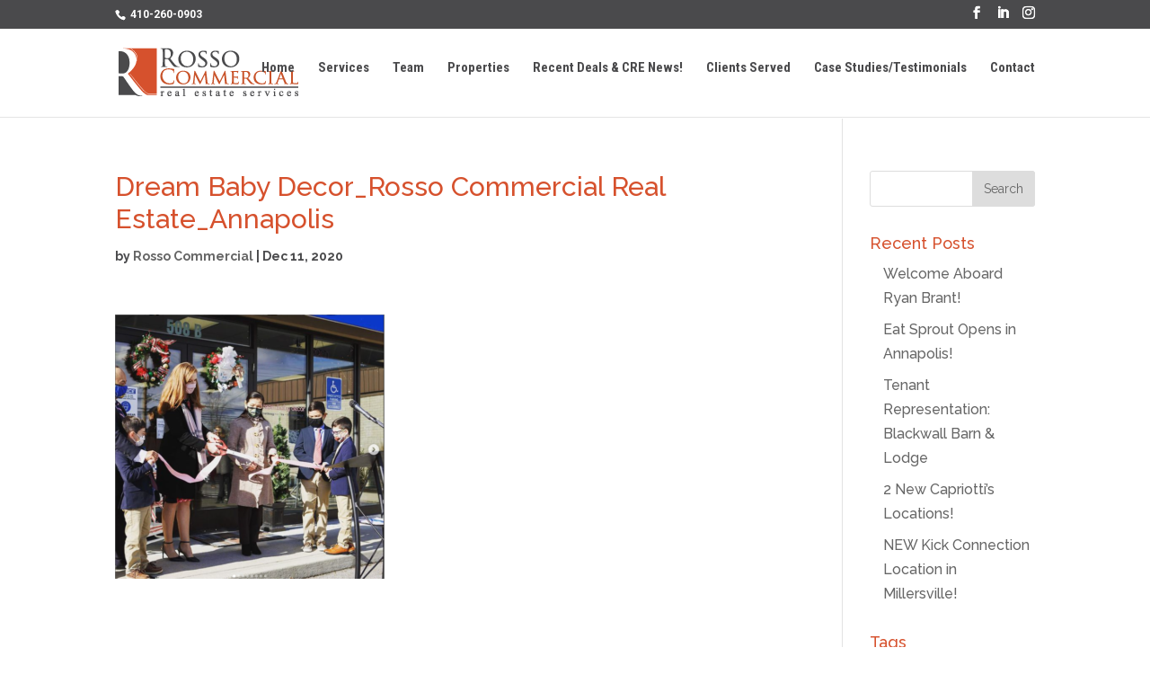

--- FILE ---
content_type: text/html; charset=UTF-8
request_url: https://www.rossocre.com/2514-2/dream-baby-decor_rosso-commercial-real-estate_annapolis/
body_size: 9706
content:
<!DOCTYPE html>
<html lang="en-US">
<head>
	<meta charset="UTF-8" />
<meta http-equiv="X-UA-Compatible" content="IE=edge">
	<link rel="pingback" href="https://www.rossocre.com/xmlrpc.php" />

	<script type="text/javascript">
		document.documentElement.className = 'js';
	</script>

	<script>var et_site_url='https://www.rossocre.com';var et_post_id='2515';function et_core_page_resource_fallback(a,b){"undefined"===typeof b&&(b=a.sheet.cssRules&&0===a.sheet.cssRules.length);b&&(a.onerror=null,a.onload=null,a.href?a.href=et_site_url+"/?et_core_page_resource="+a.id+et_post_id:a.src&&(a.src=et_site_url+"/?et_core_page_resource="+a.id+et_post_id))}
</script><meta name='robots' content='index, follow, max-image-preview:large, max-snippet:-1, max-video-preview:-1' />

	<!-- This site is optimized with the Yoast SEO plugin v26.5 - https://yoast.com/wordpress/plugins/seo/ -->
	<title>Dream Baby Decor_Rosso Commercial Real Estate_Annapolis - Rosso Commercial</title>
	<link rel="canonical" href="https://www.rossocre.com/2514-2/dream-baby-decor_rosso-commercial-real-estate_annapolis/" />
	<meta property="og:locale" content="en_US" />
	<meta property="og:type" content="article" />
	<meta property="og:title" content="Dream Baby Decor_Rosso Commercial Real Estate_Annapolis - Rosso Commercial" />
	<meta property="og:url" content="https://www.rossocre.com/2514-2/dream-baby-decor_rosso-commercial-real-estate_annapolis/" />
	<meta property="og:site_name" content="Rosso Commercial" />
	<meta property="article:publisher" content="https://www.facebook.com/RossoCommercial/" />
	<meta property="og:image" content="https://www.rossocre.com/2514-2/dream-baby-decor_rosso-commercial-real-estate_annapolis" />
	<meta property="og:image:width" content="602" />
	<meta property="og:image:height" content="589" />
	<meta property="og:image:type" content="image/png" />
	<meta name="twitter:card" content="summary_large_image" />
	<script type="application/ld+json" class="yoast-schema-graph">{"@context":"https://schema.org","@graph":[{"@type":"WebPage","@id":"https://www.rossocre.com/2514-2/dream-baby-decor_rosso-commercial-real-estate_annapolis/","url":"https://www.rossocre.com/2514-2/dream-baby-decor_rosso-commercial-real-estate_annapolis/","name":"Dream Baby Decor_Rosso Commercial Real Estate_Annapolis - Rosso Commercial","isPartOf":{"@id":"https://www.rossocre.com/#website"},"primaryImageOfPage":{"@id":"https://www.rossocre.com/2514-2/dream-baby-decor_rosso-commercial-real-estate_annapolis/#primaryimage"},"image":{"@id":"https://www.rossocre.com/2514-2/dream-baby-decor_rosso-commercial-real-estate_annapolis/#primaryimage"},"thumbnailUrl":"https://www.rossocre.com/wp-content/uploads/2020/12/Dream-Baby-Decor_Rosso-Commercial-Real-Estate_Annapolis.png","datePublished":"2020-12-11T18:56:28+00:00","breadcrumb":{"@id":"https://www.rossocre.com/2514-2/dream-baby-decor_rosso-commercial-real-estate_annapolis/#breadcrumb"},"inLanguage":"en-US","potentialAction":[{"@type":"ReadAction","target":["https://www.rossocre.com/2514-2/dream-baby-decor_rosso-commercial-real-estate_annapolis/"]}]},{"@type":"ImageObject","inLanguage":"en-US","@id":"https://www.rossocre.com/2514-2/dream-baby-decor_rosso-commercial-real-estate_annapolis/#primaryimage","url":"https://www.rossocre.com/wp-content/uploads/2020/12/Dream-Baby-Decor_Rosso-Commercial-Real-Estate_Annapolis.png","contentUrl":"https://www.rossocre.com/wp-content/uploads/2020/12/Dream-Baby-Decor_Rosso-Commercial-Real-Estate_Annapolis.png","width":602,"height":589},{"@type":"BreadcrumbList","@id":"https://www.rossocre.com/2514-2/dream-baby-decor_rosso-commercial-real-estate_annapolis/#breadcrumb","itemListElement":[{"@type":"ListItem","position":1,"name":"Home","item":"https://www.rossocre.com/"},{"@type":"ListItem","position":2,"name":"Dream Baby Decor welcomed to Annapolis Business Community by Maryland&#8217;s First Lady, Yumi Hogan","item":"https://www.rossocre.com/2514-2/"},{"@type":"ListItem","position":3,"name":"Dream Baby Decor_Rosso Commercial Real Estate_Annapolis"}]},{"@type":"WebSite","@id":"https://www.rossocre.com/#website","url":"https://www.rossocre.com/","name":"Rosso Commercial","description":"Real Estate Services","potentialAction":[{"@type":"SearchAction","target":{"@type":"EntryPoint","urlTemplate":"https://www.rossocre.com/?s={search_term_string}"},"query-input":{"@type":"PropertyValueSpecification","valueRequired":true,"valueName":"search_term_string"}}],"inLanguage":"en-US"}]}</script>
	<!-- / Yoast SEO plugin. -->


<link rel='dns-prefetch' href='//www.rossocre.com' />
<link rel='dns-prefetch' href='//fonts.googleapis.com' />
<link rel="alternate" type="application/rss+xml" title="Rosso Commercial &raquo; Feed" href="https://www.rossocre.com/feed/" />
<link rel="alternate" type="application/rss+xml" title="Rosso Commercial &raquo; Comments Feed" href="https://www.rossocre.com/comments/feed/" />
<link rel="alternate" title="oEmbed (JSON)" type="application/json+oembed" href="https://www.rossocre.com/wp-json/oembed/1.0/embed?url=https%3A%2F%2Fwww.rossocre.com%2F2514-2%2Fdream-baby-decor_rosso-commercial-real-estate_annapolis%2F" />
<link rel="alternate" title="oEmbed (XML)" type="text/xml+oembed" href="https://www.rossocre.com/wp-json/oembed/1.0/embed?url=https%3A%2F%2Fwww.rossocre.com%2F2514-2%2Fdream-baby-decor_rosso-commercial-real-estate_annapolis%2F&#038;format=xml" />
		<!-- This site uses the Google Analytics by ExactMetrics plugin v8.10.2 - Using Analytics tracking - https://www.exactmetrics.com/ -->
		<!-- Note: ExactMetrics is not currently configured on this site. The site owner needs to authenticate with Google Analytics in the ExactMetrics settings panel. -->
					<!-- No tracking code set -->
				<!-- / Google Analytics by ExactMetrics -->
		<meta content="Rosso Commercial v.1.0.0" name="generator"/><style id='wp-img-auto-sizes-contain-inline-css' type='text/css'>
img:is([sizes=auto i],[sizes^="auto," i]){contain-intrinsic-size:3000px 1500px}
/*# sourceURL=wp-img-auto-sizes-contain-inline-css */
</style>
<style id='wp-emoji-styles-inline-css' type='text/css'>

	img.wp-smiley, img.emoji {
		display: inline !important;
		border: none !important;
		box-shadow: none !important;
		height: 1em !important;
		width: 1em !important;
		margin: 0 0.07em !important;
		vertical-align: -0.1em !important;
		background: none !important;
		padding: 0 !important;
	}
/*# sourceURL=wp-emoji-styles-inline-css */
</style>
<style id='wp-block-library-inline-css' type='text/css'>
:root{--wp-block-synced-color:#7a00df;--wp-block-synced-color--rgb:122,0,223;--wp-bound-block-color:var(--wp-block-synced-color);--wp-editor-canvas-background:#ddd;--wp-admin-theme-color:#007cba;--wp-admin-theme-color--rgb:0,124,186;--wp-admin-theme-color-darker-10:#006ba1;--wp-admin-theme-color-darker-10--rgb:0,107,160.5;--wp-admin-theme-color-darker-20:#005a87;--wp-admin-theme-color-darker-20--rgb:0,90,135;--wp-admin-border-width-focus:2px}@media (min-resolution:192dpi){:root{--wp-admin-border-width-focus:1.5px}}.wp-element-button{cursor:pointer}:root .has-very-light-gray-background-color{background-color:#eee}:root .has-very-dark-gray-background-color{background-color:#313131}:root .has-very-light-gray-color{color:#eee}:root .has-very-dark-gray-color{color:#313131}:root .has-vivid-green-cyan-to-vivid-cyan-blue-gradient-background{background:linear-gradient(135deg,#00d084,#0693e3)}:root .has-purple-crush-gradient-background{background:linear-gradient(135deg,#34e2e4,#4721fb 50%,#ab1dfe)}:root .has-hazy-dawn-gradient-background{background:linear-gradient(135deg,#faaca8,#dad0ec)}:root .has-subdued-olive-gradient-background{background:linear-gradient(135deg,#fafae1,#67a671)}:root .has-atomic-cream-gradient-background{background:linear-gradient(135deg,#fdd79a,#004a59)}:root .has-nightshade-gradient-background{background:linear-gradient(135deg,#330968,#31cdcf)}:root .has-midnight-gradient-background{background:linear-gradient(135deg,#020381,#2874fc)}:root{--wp--preset--font-size--normal:16px;--wp--preset--font-size--huge:42px}.has-regular-font-size{font-size:1em}.has-larger-font-size{font-size:2.625em}.has-normal-font-size{font-size:var(--wp--preset--font-size--normal)}.has-huge-font-size{font-size:var(--wp--preset--font-size--huge)}.has-text-align-center{text-align:center}.has-text-align-left{text-align:left}.has-text-align-right{text-align:right}.has-fit-text{white-space:nowrap!important}#end-resizable-editor-section{display:none}.aligncenter{clear:both}.items-justified-left{justify-content:flex-start}.items-justified-center{justify-content:center}.items-justified-right{justify-content:flex-end}.items-justified-space-between{justify-content:space-between}.screen-reader-text{border:0;clip-path:inset(50%);height:1px;margin:-1px;overflow:hidden;padding:0;position:absolute;width:1px;word-wrap:normal!important}.screen-reader-text:focus{background-color:#ddd;clip-path:none;color:#444;display:block;font-size:1em;height:auto;left:5px;line-height:normal;padding:15px 23px 14px;text-decoration:none;top:5px;width:auto;z-index:100000}html :where(.has-border-color){border-style:solid}html :where([style*=border-top-color]){border-top-style:solid}html :where([style*=border-right-color]){border-right-style:solid}html :where([style*=border-bottom-color]){border-bottom-style:solid}html :where([style*=border-left-color]){border-left-style:solid}html :where([style*=border-width]){border-style:solid}html :where([style*=border-top-width]){border-top-style:solid}html :where([style*=border-right-width]){border-right-style:solid}html :where([style*=border-bottom-width]){border-bottom-style:solid}html :where([style*=border-left-width]){border-left-style:solid}html :where(img[class*=wp-image-]){height:auto;max-width:100%}:where(figure){margin:0 0 1em}html :where(.is-position-sticky){--wp-admin--admin-bar--position-offset:var(--wp-admin--admin-bar--height,0px)}@media screen and (max-width:600px){html :where(.is-position-sticky){--wp-admin--admin-bar--position-offset:0px}}

/*# sourceURL=wp-block-library-inline-css */
</style><style id='global-styles-inline-css' type='text/css'>
:root{--wp--preset--aspect-ratio--square: 1;--wp--preset--aspect-ratio--4-3: 4/3;--wp--preset--aspect-ratio--3-4: 3/4;--wp--preset--aspect-ratio--3-2: 3/2;--wp--preset--aspect-ratio--2-3: 2/3;--wp--preset--aspect-ratio--16-9: 16/9;--wp--preset--aspect-ratio--9-16: 9/16;--wp--preset--color--black: #000000;--wp--preset--color--cyan-bluish-gray: #abb8c3;--wp--preset--color--white: #ffffff;--wp--preset--color--pale-pink: #f78da7;--wp--preset--color--vivid-red: #cf2e2e;--wp--preset--color--luminous-vivid-orange: #ff6900;--wp--preset--color--luminous-vivid-amber: #fcb900;--wp--preset--color--light-green-cyan: #7bdcb5;--wp--preset--color--vivid-green-cyan: #00d084;--wp--preset--color--pale-cyan-blue: #8ed1fc;--wp--preset--color--vivid-cyan-blue: #0693e3;--wp--preset--color--vivid-purple: #9b51e0;--wp--preset--gradient--vivid-cyan-blue-to-vivid-purple: linear-gradient(135deg,rgb(6,147,227) 0%,rgb(155,81,224) 100%);--wp--preset--gradient--light-green-cyan-to-vivid-green-cyan: linear-gradient(135deg,rgb(122,220,180) 0%,rgb(0,208,130) 100%);--wp--preset--gradient--luminous-vivid-amber-to-luminous-vivid-orange: linear-gradient(135deg,rgb(252,185,0) 0%,rgb(255,105,0) 100%);--wp--preset--gradient--luminous-vivid-orange-to-vivid-red: linear-gradient(135deg,rgb(255,105,0) 0%,rgb(207,46,46) 100%);--wp--preset--gradient--very-light-gray-to-cyan-bluish-gray: linear-gradient(135deg,rgb(238,238,238) 0%,rgb(169,184,195) 100%);--wp--preset--gradient--cool-to-warm-spectrum: linear-gradient(135deg,rgb(74,234,220) 0%,rgb(151,120,209) 20%,rgb(207,42,186) 40%,rgb(238,44,130) 60%,rgb(251,105,98) 80%,rgb(254,248,76) 100%);--wp--preset--gradient--blush-light-purple: linear-gradient(135deg,rgb(255,206,236) 0%,rgb(152,150,240) 100%);--wp--preset--gradient--blush-bordeaux: linear-gradient(135deg,rgb(254,205,165) 0%,rgb(254,45,45) 50%,rgb(107,0,62) 100%);--wp--preset--gradient--luminous-dusk: linear-gradient(135deg,rgb(255,203,112) 0%,rgb(199,81,192) 50%,rgb(65,88,208) 100%);--wp--preset--gradient--pale-ocean: linear-gradient(135deg,rgb(255,245,203) 0%,rgb(182,227,212) 50%,rgb(51,167,181) 100%);--wp--preset--gradient--electric-grass: linear-gradient(135deg,rgb(202,248,128) 0%,rgb(113,206,126) 100%);--wp--preset--gradient--midnight: linear-gradient(135deg,rgb(2,3,129) 0%,rgb(40,116,252) 100%);--wp--preset--font-size--small: 13px;--wp--preset--font-size--medium: 20px;--wp--preset--font-size--large: 36px;--wp--preset--font-size--x-large: 42px;--wp--preset--spacing--20: 0.44rem;--wp--preset--spacing--30: 0.67rem;--wp--preset--spacing--40: 1rem;--wp--preset--spacing--50: 1.5rem;--wp--preset--spacing--60: 2.25rem;--wp--preset--spacing--70: 3.38rem;--wp--preset--spacing--80: 5.06rem;--wp--preset--shadow--natural: 6px 6px 9px rgba(0, 0, 0, 0.2);--wp--preset--shadow--deep: 12px 12px 50px rgba(0, 0, 0, 0.4);--wp--preset--shadow--sharp: 6px 6px 0px rgba(0, 0, 0, 0.2);--wp--preset--shadow--outlined: 6px 6px 0px -3px rgb(255, 255, 255), 6px 6px rgb(0, 0, 0);--wp--preset--shadow--crisp: 6px 6px 0px rgb(0, 0, 0);}:where(.is-layout-flex){gap: 0.5em;}:where(.is-layout-grid){gap: 0.5em;}body .is-layout-flex{display: flex;}.is-layout-flex{flex-wrap: wrap;align-items: center;}.is-layout-flex > :is(*, div){margin: 0;}body .is-layout-grid{display: grid;}.is-layout-grid > :is(*, div){margin: 0;}:where(.wp-block-columns.is-layout-flex){gap: 2em;}:where(.wp-block-columns.is-layout-grid){gap: 2em;}:where(.wp-block-post-template.is-layout-flex){gap: 1.25em;}:where(.wp-block-post-template.is-layout-grid){gap: 1.25em;}.has-black-color{color: var(--wp--preset--color--black) !important;}.has-cyan-bluish-gray-color{color: var(--wp--preset--color--cyan-bluish-gray) !important;}.has-white-color{color: var(--wp--preset--color--white) !important;}.has-pale-pink-color{color: var(--wp--preset--color--pale-pink) !important;}.has-vivid-red-color{color: var(--wp--preset--color--vivid-red) !important;}.has-luminous-vivid-orange-color{color: var(--wp--preset--color--luminous-vivid-orange) !important;}.has-luminous-vivid-amber-color{color: var(--wp--preset--color--luminous-vivid-amber) !important;}.has-light-green-cyan-color{color: var(--wp--preset--color--light-green-cyan) !important;}.has-vivid-green-cyan-color{color: var(--wp--preset--color--vivid-green-cyan) !important;}.has-pale-cyan-blue-color{color: var(--wp--preset--color--pale-cyan-blue) !important;}.has-vivid-cyan-blue-color{color: var(--wp--preset--color--vivid-cyan-blue) !important;}.has-vivid-purple-color{color: var(--wp--preset--color--vivid-purple) !important;}.has-black-background-color{background-color: var(--wp--preset--color--black) !important;}.has-cyan-bluish-gray-background-color{background-color: var(--wp--preset--color--cyan-bluish-gray) !important;}.has-white-background-color{background-color: var(--wp--preset--color--white) !important;}.has-pale-pink-background-color{background-color: var(--wp--preset--color--pale-pink) !important;}.has-vivid-red-background-color{background-color: var(--wp--preset--color--vivid-red) !important;}.has-luminous-vivid-orange-background-color{background-color: var(--wp--preset--color--luminous-vivid-orange) !important;}.has-luminous-vivid-amber-background-color{background-color: var(--wp--preset--color--luminous-vivid-amber) !important;}.has-light-green-cyan-background-color{background-color: var(--wp--preset--color--light-green-cyan) !important;}.has-vivid-green-cyan-background-color{background-color: var(--wp--preset--color--vivid-green-cyan) !important;}.has-pale-cyan-blue-background-color{background-color: var(--wp--preset--color--pale-cyan-blue) !important;}.has-vivid-cyan-blue-background-color{background-color: var(--wp--preset--color--vivid-cyan-blue) !important;}.has-vivid-purple-background-color{background-color: var(--wp--preset--color--vivid-purple) !important;}.has-black-border-color{border-color: var(--wp--preset--color--black) !important;}.has-cyan-bluish-gray-border-color{border-color: var(--wp--preset--color--cyan-bluish-gray) !important;}.has-white-border-color{border-color: var(--wp--preset--color--white) !important;}.has-pale-pink-border-color{border-color: var(--wp--preset--color--pale-pink) !important;}.has-vivid-red-border-color{border-color: var(--wp--preset--color--vivid-red) !important;}.has-luminous-vivid-orange-border-color{border-color: var(--wp--preset--color--luminous-vivid-orange) !important;}.has-luminous-vivid-amber-border-color{border-color: var(--wp--preset--color--luminous-vivid-amber) !important;}.has-light-green-cyan-border-color{border-color: var(--wp--preset--color--light-green-cyan) !important;}.has-vivid-green-cyan-border-color{border-color: var(--wp--preset--color--vivid-green-cyan) !important;}.has-pale-cyan-blue-border-color{border-color: var(--wp--preset--color--pale-cyan-blue) !important;}.has-vivid-cyan-blue-border-color{border-color: var(--wp--preset--color--vivid-cyan-blue) !important;}.has-vivid-purple-border-color{border-color: var(--wp--preset--color--vivid-purple) !important;}.has-vivid-cyan-blue-to-vivid-purple-gradient-background{background: var(--wp--preset--gradient--vivid-cyan-blue-to-vivid-purple) !important;}.has-light-green-cyan-to-vivid-green-cyan-gradient-background{background: var(--wp--preset--gradient--light-green-cyan-to-vivid-green-cyan) !important;}.has-luminous-vivid-amber-to-luminous-vivid-orange-gradient-background{background: var(--wp--preset--gradient--luminous-vivid-amber-to-luminous-vivid-orange) !important;}.has-luminous-vivid-orange-to-vivid-red-gradient-background{background: var(--wp--preset--gradient--luminous-vivid-orange-to-vivid-red) !important;}.has-very-light-gray-to-cyan-bluish-gray-gradient-background{background: var(--wp--preset--gradient--very-light-gray-to-cyan-bluish-gray) !important;}.has-cool-to-warm-spectrum-gradient-background{background: var(--wp--preset--gradient--cool-to-warm-spectrum) !important;}.has-blush-light-purple-gradient-background{background: var(--wp--preset--gradient--blush-light-purple) !important;}.has-blush-bordeaux-gradient-background{background: var(--wp--preset--gradient--blush-bordeaux) !important;}.has-luminous-dusk-gradient-background{background: var(--wp--preset--gradient--luminous-dusk) !important;}.has-pale-ocean-gradient-background{background: var(--wp--preset--gradient--pale-ocean) !important;}.has-electric-grass-gradient-background{background: var(--wp--preset--gradient--electric-grass) !important;}.has-midnight-gradient-background{background: var(--wp--preset--gradient--midnight) !important;}.has-small-font-size{font-size: var(--wp--preset--font-size--small) !important;}.has-medium-font-size{font-size: var(--wp--preset--font-size--medium) !important;}.has-large-font-size{font-size: var(--wp--preset--font-size--large) !important;}.has-x-large-font-size{font-size: var(--wp--preset--font-size--x-large) !important;}
/*# sourceURL=global-styles-inline-css */
</style>

<style id='classic-theme-styles-inline-css' type='text/css'>
/*! This file is auto-generated */
.wp-block-button__link{color:#fff;background-color:#32373c;border-radius:9999px;box-shadow:none;text-decoration:none;padding:calc(.667em + 2px) calc(1.333em + 2px);font-size:1.125em}.wp-block-file__button{background:#32373c;color:#fff;text-decoration:none}
/*# sourceURL=/wp-includes/css/classic-themes.min.css */
</style>
<link rel='stylesheet' id='ctct_form_styles-css' href='https://www.rossocre.com/wp-content/plugins/constant-contact-forms/assets/css/style.css' type='text/css' media='all' />
<link rel='stylesheet' id='parent-style-css' href='https://www.rossocre.com/wp-content/themes/Divi/style.css' type='text/css' media='all' />
<link rel='stylesheet' id='divi-style-css' href='https://www.rossocre.com/wp-content/themes/rossocommercial/style.css' type='text/css' media='all' />
<link rel='stylesheet' id='et-builder-googlefonts-cached-css' href='https://fonts.googleapis.com/css?family=Raleway%3A100%2C100italic%2C200%2C200italic%2C300%2C300italic%2Cregular%2Citalic%2C500%2C500italic%2C600%2C600italic%2C700%2C700italic%2C800%2C800italic%2C900%2C900italic%7CRoboto%3A100%2C100italic%2C300%2C300italic%2Cregular%2Citalic%2C500%2C500italic%2C700%2C700italic%2C900%2C900italic%7CRoboto+Condensed%3A300%2C300italic%2Cregular%2Citalic%2C700%2C700italic&#038;ver=6.9#038;subset=latin,latin-ext,cyrillic,greek,vietnamese,greek-ext,cyrillic-ext' type='text/css' media='all' />
<link rel='stylesheet' id='dashicons-css' href='https://www.rossocre.com/wp-includes/css/dashicons.min.css' type='text/css' media='all' />
<script type="text/javascript" src="https://www.rossocre.com/wp-includes/js/jquery/jquery.min.js" id="jquery-core-js"></script>
<script type="text/javascript" src="https://www.rossocre.com/wp-includes/js/jquery/jquery-migrate.min.js" id="jquery-migrate-js"></script>
<link rel="https://api.w.org/" href="https://www.rossocre.com/wp-json/" /><link rel="alternate" title="JSON" type="application/json" href="https://www.rossocre.com/wp-json/wp/v2/media/2515" /><link rel="EditURI" type="application/rsd+xml" title="RSD" href="https://www.rossocre.com/xmlrpc.php?rsd" />
<meta name="generator" content="WordPress 6.9" />
<link rel='shortlink' href='https://www.rossocre.com/?p=2515' />
<meta name="viewport" content="width=device-width, initial-scale=1.0, maximum-scale=1.0, user-scalable=0" /><link rel="icon" href="https://www.rossocre.com/wp-content/uploads/2016/08/rosso-commercial-fav.png" sizes="32x32" />
<link rel="icon" href="https://www.rossocre.com/wp-content/uploads/2016/08/rosso-commercial-fav.png" sizes="192x192" />
<link rel="apple-touch-icon" href="https://www.rossocre.com/wp-content/uploads/2016/08/rosso-commercial-fav.png" />
<meta name="msapplication-TileImage" content="https://www.rossocre.com/wp-content/uploads/2016/08/rosso-commercial-fav.png" />
<link rel="stylesheet" id="et-divi-customizer-global-cached-inline-styles" href="https://www.rossocre.com/wp-content/cache/et/global/et-divi-customizer-global-1768419649609.min.css" onerror="et_core_page_resource_fallback(this, true)" onload="et_core_page_resource_fallback(this)" /></head>
<body class="attachment wp-singular attachment-template-default single single-attachment postid-2515 attachmentid-2515 attachment-png wp-theme-Divi wp-child-theme-rossocommercial ctct-Divi et_button_custom_icon et_pb_button_helper_class et_fixed_nav et_show_nav et_cover_background et_secondary_nav_enabled et_secondary_nav_two_panels et_pb_gutter osx et_pb_gutters3 et_primary_nav_dropdown_animation_slide et_secondary_nav_dropdown_animation_slide et_pb_footer_columns4 et_header_style_left et_smooth_scroll et_right_sidebar et_divi_theme et-db et_minified_js et_minified_css">
	<div id="page-container">

					<div id="top-header">
			<div class="container clearfix">

			
				<div id="et-info">
									<span id="et-info-phone"><a href="tel:410-260-0903">410-260-0903</a></span>
				
									<a href="mailto:"><span id="et-info-email"></span></a>
				
				<ul class="et-social-icons">

	<li class="et-social-icon et-social-facebook">
		<a href="https://www.facebook.com/RossoCommercial/" class="icon" target="_blank">
			<span>Facebook</span>
		</a>
	</li>
<li class="et-social-icon et-social-linkedin">
	<a href="https://www.linkedin.com/company/rosso-commercial-real-estate-services/" class="icon" target="_blank">
		<span>Linkedin</span>
	</a>
</li>
<li class="et-social-icon et-social-instagram">
	<a href="https://www.instagram.com/rosso_commercial/" class="icon" target="_blank">
		<span>Instagram</span>
	</a>
</li>

</ul>				</div> <!-- #et-info -->

			
				<div id="et-secondary-menu">
				<div class="et_duplicate_social_icons">
								<ul class="et-social-icons">

	<li class="et-social-icon et-social-facebook">
		<a href="https://www.facebook.com/RossoCommercial/" class="icon" target="_blank">
			<span>Facebook</span>
		</a>
	</li>
<li class="et-social-icon et-social-linkedin">
	<a href="https://www.linkedin.com/company/rosso-commercial-real-estate-services/" class="icon" target="_blank">
		<span>Linkedin</span>
	</a>
</li>
<li class="et-social-icon et-social-instagram">
	<a href="https://www.instagram.com/rosso_commercial/" class="icon" target="_blank">
		<span>Instagram</span>
	</a>
</li>

</ul>
							</div>				</div> <!-- #et-secondary-menu -->

			</div> <!-- .container -->
		</div> <!-- #top-header -->
		
	
			<header id="main-header" data-height-onload="75">
			<div class="container clearfix et_menu_container">
							<div class="logo_container">
					<span class="logo_helper"></span>
					<a href="https://www.rossocre.com/">
						<img src="https://www.rossocre.com/wp-content/uploads/2016/09/rosso-logo.png" alt="Rosso Commercial" id="logo" data-height-percentage="54" />
					</a>
					<!---------- 2nd Logo ------------>
					<a href="https://www.rossocre.com/">
						<img src="https://www.rossocre.com/wp-content/uploads/2016/09/rosso-commercial-white.png" width="150" height="40" alt="Rosso Commercial" id="logo2" />
					</a>
					<!---------- 2nd Logo ------------>
				</div>
							<div id="et-top-navigation" data-height="75" data-fixed-height="40">
											<nav id="top-menu-nav">
						<ul id="top-menu" class="nav"><li id="menu-item-72" class="menu-item menu-item-type-post_type menu-item-object-page menu-item-home menu-item-72"><a href="https://www.rossocre.com/">Home</a></li>
<li id="menu-item-63" class="menu-item menu-item-type-post_type menu-item-object-page menu-item-63"><a href="https://www.rossocre.com/services/">Services</a></li>
<li id="menu-item-71" class="menu-item menu-item-type-post_type menu-item-object-page menu-item-71"><a href="https://www.rossocre.com/team/">Team</a></li>
<li id="menu-item-64" class="menu-item menu-item-type-post_type menu-item-object-page menu-item-64"><a href="https://www.rossocre.com/properties/">Properties</a></li>
<li id="menu-item-65" class="menu-item menu-item-type-post_type menu-item-object-page menu-item-65"><a href="https://www.rossocre.com/news-deals/">Recent Deals &#038; CRE News!</a></li>
<li id="menu-item-67" class="menu-item menu-item-type-post_type menu-item-object-page menu-item-67"><a href="https://www.rossocre.com/clients/">Clients Served</a></li>
<li id="menu-item-68" class="menu-item menu-item-type-post_type menu-item-object-page menu-item-68"><a href="https://www.rossocre.com/case-studies/">Case Studies/Testimonials</a></li>
<li id="menu-item-66" class="menu-item menu-item-type-post_type menu-item-object-page menu-item-66"><a href="https://www.rossocre.com/contact/">Contact</a></li>
</ul>						</nav>
					
					
					
					
					<div id="et_mobile_nav_menu">
				<div class="mobile_nav closed">
					<span class="select_page">Select Page</span>
					<span class="mobile_menu_bar mobile_menu_bar_toggle"></span>
				</div>
			</div>				</div> <!-- #et-top-navigation -->
			</div> <!-- .container -->
			<div class="et_search_outer">
				<div class="container et_search_form_container">
					<form role="search" method="get" class="et-search-form" action="https://www.rossocre.com/">
					<input type="search" class="et-search-field" placeholder="Search &hellip;" value="" name="s" title="Search for:" />					</form>
					<span class="et_close_search_field"></span>
				</div>
			</div>
		</header> <!-- #main-header -->
			<div id="et-main-area">
	
<div id="main-content">
		<div class="container">
		<div id="content-area" class="clearfix">
			<div id="left-area">
											<article id="post-2515" class="et_pb_post post-2515 attachment type-attachment status-inherit hentry">
											<div class="et_post_meta_wrapper">
							<h1 class="entry-title">Dream Baby Decor_Rosso Commercial Real Estate_Annapolis</h1>

						<p class="post-meta"> by <span class="author vcard"><a href="https://www.rossocre.com/author/john-rosso/" title="Posts by Rosso Commercial" rel="author">Rosso Commercial</a></span> | <span class="published">Dec 11, 2020</span></p>
												</div> <!-- .et_post_meta_wrapper -->
				
					<div class="entry-content">
					<p class="attachment"><a href='https://www.rossocre.com/wp-content/uploads/2020/12/Dream-Baby-Decor_Rosso-Commercial-Real-Estate_Annapolis.png'><img fetchpriority="high" decoding="async" width="300" height="294" src="https://www.rossocre.com/wp-content/uploads/2020/12/Dream-Baby-Decor_Rosso-Commercial-Real-Estate_Annapolis-300x294.png" class="attachment-medium size-medium" alt="" srcset="https://www.rossocre.com/wp-content/uploads/2020/12/Dream-Baby-Decor_Rosso-Commercial-Real-Estate_Annapolis-300x294.png 300w, https://www.rossocre.com/wp-content/uploads/2020/12/Dream-Baby-Decor_Rosso-Commercial-Real-Estate_Annapolis.png 602w" sizes="(max-width: 300px) 100vw, 300px" /></a></p>
					</div> <!-- .entry-content -->
					<div class="et_post_meta_wrapper">
										</div> <!-- .et_post_meta_wrapper -->
				</article> <!-- .et_pb_post -->

						</div> <!-- #left-area -->

				<div id="sidebar">
		<div id="search-2" class="et_pb_widget widget_search"><form role="search" method="get" id="searchform" class="searchform" action="https://www.rossocre.com/">
				<div>
					<label class="screen-reader-text" for="s">Search for:</label>
					<input type="text" value="" name="s" id="s" />
					<input type="submit" id="searchsubmit" value="Search" />
				</div>
			</form></div> <!-- end .et_pb_widget -->
		<div id="recent-posts-2" class="et_pb_widget widget_recent_entries">
		<h4 class="widgettitle">Recent Posts</h4>
		<ul>
											<li>
					<a href="https://www.rossocre.com/welcome-aboard-ryan-brant/">Welcome Aboard Ryan Brant!</a>
									</li>
											<li>
					<a href="https://www.rossocre.com/eat-sprout-opens-in-annapolis/">Eat Sprout Opens in Annapolis!</a>
									</li>
											<li>
					<a href="https://www.rossocre.com/tenant-representation-blackwall-barn-lodge/">Tenant Representation: Blackwall Barn &#038; Lodge</a>
									</li>
											<li>
					<a href="https://www.rossocre.com/2-new-capriottis-locations/">2 New Capriotti&#8217;s Locations!</a>
									</li>
											<li>
					<a href="https://www.rossocre.com/new-kick-connection-location-in-millersville/">NEW Kick Connection Location in Millersville!</a>
									</li>
					</ul>

		</div> <!-- end .et_pb_widget --><div id="tag_cloud-2" class="et_pb_widget widget_tag_cloud"><h4 class="widgettitle">Tags</h4><div class="tagcloud"><a href="https://www.rossocre.com/tag/aberdeen/" class="tag-cloud-link tag-link-49 tag-link-position-1" style="font-size: 8pt;" aria-label="Aberdeen (1 item)">Aberdeen</a>
<a href="https://www.rossocre.com/tag/annapolis/" class="tag-cloud-link tag-link-13 tag-link-position-2" style="font-size: 21.031446540881pt;" aria-label="Annapolis (59 items)">Annapolis</a>
<a href="https://www.rossocre.com/tag/baltimore/" class="tag-cloud-link tag-link-29 tag-link-position-3" style="font-size: 14.163522012579pt;" aria-label="Baltimore (9 items)">Baltimore</a>
<a href="https://www.rossocre.com/tag/colin-lennon/" class="tag-cloud-link tag-link-43 tag-link-position-4" style="font-size: 14.867924528302pt;" aria-label="Colin Lennon (11 items)">Colin Lennon</a>
<a href="https://www.rossocre.com/tag/community-outreach/" class="tag-cloud-link tag-link-44 tag-link-position-5" style="font-size: 9.5849056603774pt;" aria-label="Community Outreach (2 items)">Community Outreach</a>
<a href="https://www.rossocre.com/tag/crofton/" class="tag-cloud-link tag-link-25 tag-link-position-6" style="font-size: 11.522012578616pt;" aria-label="Crofton (4 items)">Crofton</a>
<a href="https://www.rossocre.com/tag/eastport/" class="tag-cloud-link tag-link-51 tag-link-position-7" style="font-size: 8pt;" aria-label="Eastport (1 item)">Eastport</a>
<a href="https://www.rossocre.com/tag/edgewater/" class="tag-cloud-link tag-link-48 tag-link-position-8" style="font-size: 8pt;" aria-label="Edgewater (1 item)">Edgewater</a>
<a href="https://www.rossocre.com/tag/gene-parker/" class="tag-cloud-link tag-link-40 tag-link-position-9" style="font-size: 15.132075471698pt;" aria-label="Gene Parker (12 items)">Gene Parker</a>
<a href="https://www.rossocre.com/tag/industrial/" class="tag-cloud-link tag-link-38 tag-link-position-10" style="font-size: 13.723270440252pt;" aria-label="Industrial (8 items)">Industrial</a>
<a href="https://www.rossocre.com/tag/investment-sale/" class="tag-cloud-link tag-link-42 tag-link-position-11" style="font-size: 15.132075471698pt;" aria-label="Investment Sale (12 items)">Investment Sale</a>
<a href="https://www.rossocre.com/tag/john-rosso/" class="tag-cloud-link tag-link-32 tag-link-position-12" style="font-size: 22pt;" aria-label="John Rosso (76 items)">John Rosso</a>
<a href="https://www.rossocre.com/tag/landlord-representation/" class="tag-cloud-link tag-link-22 tag-link-position-13" style="font-size: 18.74213836478pt;" aria-label="Landlord Representation (32 items)">Landlord Representation</a>
<a href="https://www.rossocre.com/tag/lease-deal/" class="tag-cloud-link tag-link-12 tag-link-position-14" style="font-size: 19.182389937107pt;" aria-label="Lease Deal (36 items)">Lease Deal</a>
<a href="https://www.rossocre.com/tag/linthicum/" class="tag-cloud-link tag-link-39 tag-link-position-15" style="font-size: 8pt;" aria-label="Linthicum (1 item)">Linthicum</a>
<a href="https://www.rossocre.com/tag/medical/" class="tag-cloud-link tag-link-21 tag-link-position-16" style="font-size: 13.723270440252pt;" aria-label="Medical (8 items)">Medical</a>
<a href="https://www.rossocre.com/tag/mike-foundos/" class="tag-cloud-link tag-link-34 tag-link-position-17" style="font-size: 14.51572327044pt;" aria-label="Mike Foundos (10 items)">Mike Foundos</a>
<a href="https://www.rossocre.com/tag/millersville/" class="tag-cloud-link tag-link-24 tag-link-position-18" style="font-size: 14.867924528302pt;" aria-label="Millersville (11 items)">Millersville</a>
<a href="https://www.rossocre.com/tag/new-location/" class="tag-cloud-link tag-link-50 tag-link-position-19" style="font-size: 12.842767295597pt;" aria-label="New Location (6 items)">New Location</a>
<a href="https://www.rossocre.com/tag/odenton/" class="tag-cloud-link tag-link-33 tag-link-position-20" style="font-size: 8pt;" aria-label="Odenton (1 item)">Odenton</a>
<a href="https://www.rossocre.com/tag/office/" class="tag-cloud-link tag-link-19 tag-link-position-21" style="font-size: 16.805031446541pt;" aria-label="Office (19 items)">Office</a>
<a href="https://www.rossocre.com/tag/off-market/" class="tag-cloud-link tag-link-41 tag-link-position-22" style="font-size: 14.163522012579pt;" aria-label="Off Market (9 items)">Off Market</a>
<a href="https://www.rossocre.com/tag/pasadena/" class="tag-cloud-link tag-link-47 tag-link-position-23" style="font-size: 11.522012578616pt;" aria-label="Pasadena (4 items)">Pasadena</a>
<a href="https://www.rossocre.com/tag/press-release/" class="tag-cloud-link tag-link-9 tag-link-position-24" style="font-size: 17.685534591195pt;" aria-label="Press Release (24 items)">Press Release</a>
<a href="https://www.rossocre.com/tag/restaurant/" class="tag-cloud-link tag-link-45 tag-link-position-25" style="font-size: 16.452830188679pt;" aria-label="Restaurant (17 items)">Restaurant</a>
<a href="https://www.rossocre.com/tag/retail/" class="tag-cloud-link tag-link-11 tag-link-position-26" style="font-size: 19.358490566038pt;" aria-label="Retail (38 items)">Retail</a>
<a href="https://www.rossocre.com/tag/ross-westholm/" class="tag-cloud-link tag-link-46 tag-link-position-27" style="font-size: 15.924528301887pt;" aria-label="Ross Westholm (15 items)">Ross Westholm</a>
<a href="https://www.rossocre.com/tag/ryan-brassel/" class="tag-cloud-link tag-link-27 tag-link-position-28" style="font-size: 20.150943396226pt;" aria-label="Ryan Brassel (47 items)">Ryan Brassel</a>
<a href="https://www.rossocre.com/tag/sale/" class="tag-cloud-link tag-link-18 tag-link-position-29" style="font-size: 18.125786163522pt;" aria-label="Sale (27 items)">Sale</a>
<a href="https://www.rossocre.com/tag/sale-deal/" class="tag-cloud-link tag-link-31 tag-link-position-30" style="font-size: 16.452830188679pt;" aria-label="Sale Deal (17 items)">Sale Deal</a>
<a href="https://www.rossocre.com/tag/severna-park/" class="tag-cloud-link tag-link-17 tag-link-position-31" style="font-size: 15.132075471698pt;" aria-label="Severna Park (12 items)">Severna Park</a>
<a href="https://www.rossocre.com/tag/team/" class="tag-cloud-link tag-link-52 tag-link-position-32" style="font-size: 8pt;" aria-label="Team (1 item)">Team</a>
<a href="https://www.rossocre.com/tag/tenant-representation/" class="tag-cloud-link tag-link-20 tag-link-position-33" style="font-size: 19.974842767296pt;" aria-label="Tenant Representation (45 items)">Tenant Representation</a>
<a href="https://www.rossocre.com/tag/warehouse/" class="tag-cloud-link tag-link-37 tag-link-position-34" style="font-size: 14.51572327044pt;" aria-label="Warehouse (10 items)">Warehouse</a></div>
</div> <!-- end .et_pb_widget -->	</div> <!-- end #sidebar -->
		</div> <!-- #content-area -->
	</div> <!-- .container -->
	</div> <!-- #main-content -->


	<span class="et_pb_scroll_top et-pb-icon"></span>


			<footer id="main-footer">
				

		
				<div id="footer-bottom">
					<div class="container clearfix">
				<ul class="et-social-icons">

	<li class="et-social-icon et-social-facebook">
		<a href="https://www.facebook.com/RossoCommercial/" class="icon" target="_blank">
			<span>Facebook</span>
		</a>
	</li>
<li class="et-social-icon et-social-linkedin">
	<a href="https://www.linkedin.com/company/rosso-commercial-real-estate-services/" class="icon" target="_blank">
		<span>Linkedin</span>
	</a>
</li>
<li class="et-social-icon et-social-instagram">
	<a href="https://www.instagram.com/rosso_commercial/" class="icon" target="_blank">
		<span>Instagram</span>
	</a>
</li>

</ul>
						<p id="footer-info"><img class="footerLogo" src="https://www.rossocre.com/wp-content/uploads/2016/09/rosso-commercial-white.png" width="150" height="40" alt="Rosso Commercial">© 2026 Rosso Commercial Real Estate Services | All Rights Reserved</p>

					</div>	<!-- .container -->
				</div>
			</footer> <!-- #main-footer -->
		</div> <!-- #et-main-area -->


	</div> <!-- #page-container -->

	<script type="speculationrules">
{"prefetch":[{"source":"document","where":{"and":[{"href_matches":"/*"},{"not":{"href_matches":["/wp-*.php","/wp-admin/*","/wp-content/uploads/*","/wp-content/*","/wp-content/plugins/*","/wp-content/themes/rossocommercial/*","/wp-content/themes/Divi/*","/*\\?(.+)"]}},{"not":{"selector_matches":"a[rel~=\"nofollow\"]"}},{"not":{"selector_matches":".no-prefetch, .no-prefetch a"}}]},"eagerness":"conservative"}]}
</script>
	<script type="text/javascript">
			</script>
	<script type="text/javascript" src="https://www.rossocre.com/wp-content/plugins/constant-contact-forms/assets/js/ctct-plugin-frontend.min.js" id="ctct_frontend_forms-js"></script>
<script type="text/javascript" id="divi-custom-script-js-extra">
/* <![CDATA[ */
var DIVI = {"item_count":"%d Item","items_count":"%d Items"};
var et_shortcodes_strings = {"previous":"Previous","next":"Next"};
var et_pb_custom = {"ajaxurl":"https://www.rossocre.com/wp-admin/admin-ajax.php","images_uri":"https://www.rossocre.com/wp-content/themes/Divi/images","builder_images_uri":"https://www.rossocre.com/wp-content/themes/Divi/includes/builder/images","et_frontend_nonce":"4edc05524e","subscription_failed":"Please, check the fields below to make sure you entered the correct information.","et_ab_log_nonce":"abf0226350","fill_message":"Please, fill in the following fields:","contact_error_message":"Please, fix the following errors:","invalid":"Invalid email","captcha":"Captcha","prev":"Prev","previous":"Previous","next":"Next","wrong_captcha":"You entered the wrong number in captcha.","ignore_waypoints":"no","is_divi_theme_used":"1","widget_search_selector":".widget_search","is_ab_testing_active":"","page_id":"2515","unique_test_id":"","ab_bounce_rate":"5","is_cache_plugin_active":"no","is_shortcode_tracking":"","tinymce_uri":""};
var et_pb_box_shadow_elements = [];
//# sourceURL=divi-custom-script-js-extra
/* ]]> */
</script>
<script type="text/javascript" src="https://www.rossocre.com/wp-content/themes/Divi/js/custom.min.js" id="divi-custom-script-js"></script>
<script type="text/javascript" src="https://www.rossocre.com/wp-content/themes/Divi/includes/builder/scripts/cpt-modules-wrapper.js" id="et-builder-cpt-modules-wrapper-js"></script>
<script type="text/javascript" src="https://www.rossocre.com/wp-content/themes/Divi/core/admin/js/common.js" id="et-core-common-js"></script>
<script id="wp-emoji-settings" type="application/json">
{"baseUrl":"https://s.w.org/images/core/emoji/17.0.2/72x72/","ext":".png","svgUrl":"https://s.w.org/images/core/emoji/17.0.2/svg/","svgExt":".svg","source":{"concatemoji":"https://www.rossocre.com/wp-includes/js/wp-emoji-release.min.js"}}
</script>
<script type="module">
/* <![CDATA[ */
/*! This file is auto-generated */
const a=JSON.parse(document.getElementById("wp-emoji-settings").textContent),o=(window._wpemojiSettings=a,"wpEmojiSettingsSupports"),s=["flag","emoji"];function i(e){try{var t={supportTests:e,timestamp:(new Date).valueOf()};sessionStorage.setItem(o,JSON.stringify(t))}catch(e){}}function c(e,t,n){e.clearRect(0,0,e.canvas.width,e.canvas.height),e.fillText(t,0,0);t=new Uint32Array(e.getImageData(0,0,e.canvas.width,e.canvas.height).data);e.clearRect(0,0,e.canvas.width,e.canvas.height),e.fillText(n,0,0);const a=new Uint32Array(e.getImageData(0,0,e.canvas.width,e.canvas.height).data);return t.every((e,t)=>e===a[t])}function p(e,t){e.clearRect(0,0,e.canvas.width,e.canvas.height),e.fillText(t,0,0);var n=e.getImageData(16,16,1,1);for(let e=0;e<n.data.length;e++)if(0!==n.data[e])return!1;return!0}function u(e,t,n,a){switch(t){case"flag":return n(e,"\ud83c\udff3\ufe0f\u200d\u26a7\ufe0f","\ud83c\udff3\ufe0f\u200b\u26a7\ufe0f")?!1:!n(e,"\ud83c\udde8\ud83c\uddf6","\ud83c\udde8\u200b\ud83c\uddf6")&&!n(e,"\ud83c\udff4\udb40\udc67\udb40\udc62\udb40\udc65\udb40\udc6e\udb40\udc67\udb40\udc7f","\ud83c\udff4\u200b\udb40\udc67\u200b\udb40\udc62\u200b\udb40\udc65\u200b\udb40\udc6e\u200b\udb40\udc67\u200b\udb40\udc7f");case"emoji":return!a(e,"\ud83e\u1fac8")}return!1}function f(e,t,n,a){let r;const o=(r="undefined"!=typeof WorkerGlobalScope&&self instanceof WorkerGlobalScope?new OffscreenCanvas(300,150):document.createElement("canvas")).getContext("2d",{willReadFrequently:!0}),s=(o.textBaseline="top",o.font="600 32px Arial",{});return e.forEach(e=>{s[e]=t(o,e,n,a)}),s}function r(e){var t=document.createElement("script");t.src=e,t.defer=!0,document.head.appendChild(t)}a.supports={everything:!0,everythingExceptFlag:!0},new Promise(t=>{let n=function(){try{var e=JSON.parse(sessionStorage.getItem(o));if("object"==typeof e&&"number"==typeof e.timestamp&&(new Date).valueOf()<e.timestamp+604800&&"object"==typeof e.supportTests)return e.supportTests}catch(e){}return null}();if(!n){if("undefined"!=typeof Worker&&"undefined"!=typeof OffscreenCanvas&&"undefined"!=typeof URL&&URL.createObjectURL&&"undefined"!=typeof Blob)try{var e="postMessage("+f.toString()+"("+[JSON.stringify(s),u.toString(),c.toString(),p.toString()].join(",")+"));",a=new Blob([e],{type:"text/javascript"});const r=new Worker(URL.createObjectURL(a),{name:"wpTestEmojiSupports"});return void(r.onmessage=e=>{i(n=e.data),r.terminate(),t(n)})}catch(e){}i(n=f(s,u,c,p))}t(n)}).then(e=>{for(const n in e)a.supports[n]=e[n],a.supports.everything=a.supports.everything&&a.supports[n],"flag"!==n&&(a.supports.everythingExceptFlag=a.supports.everythingExceptFlag&&a.supports[n]);var t;a.supports.everythingExceptFlag=a.supports.everythingExceptFlag&&!a.supports.flag,a.supports.everything||((t=a.source||{}).concatemoji?r(t.concatemoji):t.wpemoji&&t.twemoji&&(r(t.twemoji),r(t.wpemoji)))});
//# sourceURL=https://www.rossocre.com/wp-includes/js/wp-emoji-loader.min.js
/* ]]> */
</script>
</body>
</html>


--- FILE ---
content_type: text/css
request_url: https://www.rossocre.com/wp-content/themes/rossocommercial/style.css
body_size: 20
content:
/*
 Theme Name:   Rosso Commercial
 Theme URI:    https://www.rossocre.com/
 Description:  Divi Child Theme
 Author:       Rosso Commercial
 Template:     Divi
 Version:      1.0.0
 Text Domain:  rossocommercial
*/

--- FILE ---
content_type: text/css
request_url: https://www.rossocre.com/wp-content/cache/et/global/et-divi-customizer-global-1768419649609.min.css
body_size: 3016
content:
body,.et_pb_column_1_2 .et_quote_content blockquote cite,.et_pb_column_1_2 .et_link_content a.et_link_main_url,.et_pb_column_1_3 .et_quote_content blockquote cite,.et_pb_column_3_8 .et_quote_content blockquote cite,.et_pb_column_1_4 .et_quote_content blockquote cite,.et_pb_blog_grid .et_quote_content blockquote cite,.et_pb_column_1_3 .et_link_content a.et_link_main_url,.et_pb_column_3_8 .et_link_content a.et_link_main_url,.et_pb_column_1_4 .et_link_content a.et_link_main_url,.et_pb_blog_grid .et_link_content a.et_link_main_url,body .et_pb_bg_layout_light .et_pb_post p,body .et_pb_bg_layout_dark .et_pb_post p{font-size:16px}.et_pb_slide_content,.et_pb_best_value{font-size:18px}body{color:#4a4a4c}h1,h2,h3,h4,h5,h6{color:#d6512d}.woocommerce #respond input#submit,.woocommerce-page #respond input#submit,.woocommerce #content input.button,.woocommerce-page #content input.button,.woocommerce-message,.woocommerce-error,.woocommerce-info{background:#d6512d!important}#et_search_icon:hover,.mobile_menu_bar:before,.mobile_menu_bar:after,.et_toggle_slide_menu:after,.et-social-icon a:hover,.et_pb_sum,.et_pb_pricing li a,.et_pb_pricing_table_button,.et_overlay:before,.entry-summary p.price ins,.woocommerce div.product span.price,.woocommerce-page div.product span.price,.woocommerce #content div.product span.price,.woocommerce-page #content div.product span.price,.woocommerce div.product p.price,.woocommerce-page div.product p.price,.woocommerce #content div.product p.price,.woocommerce-page #content div.product p.price,.et_pb_member_social_links a:hover,.woocommerce .star-rating span:before,.woocommerce-page .star-rating span:before,.et_pb_widget li a:hover,.et_pb_filterable_portfolio .et_pb_portfolio_filters li a.active,.et_pb_filterable_portfolio .et_pb_portofolio_pagination ul li a.active,.et_pb_gallery .et_pb_gallery_pagination ul li a.active,.wp-pagenavi span.current,.wp-pagenavi a:hover,.nav-single a,.posted_in a{color:#d6512d}.et_pb_contact_submit,.et_password_protected_form .et_submit_button,.et_pb_bg_layout_light .et_pb_newsletter_button,.comment-reply-link,.form-submit .et_pb_button,.et_pb_bg_layout_light .et_pb_promo_button,.et_pb_bg_layout_light .et_pb_more_button,.woocommerce a.button.alt,.woocommerce-page a.button.alt,.woocommerce button.button.alt,.woocommerce-page button.button.alt,.woocommerce input.button.alt,.woocommerce-page input.button.alt,.woocommerce #respond input#submit.alt,.woocommerce-page #respond input#submit.alt,.woocommerce #content input.button.alt,.woocommerce-page #content input.button.alt,.woocommerce a.button,.woocommerce-page a.button,.woocommerce button.button,.woocommerce-page button.button,.woocommerce input.button,.woocommerce-page input.button,.et_pb_contact p input[type="checkbox"]:checked+label i:before,.et_pb_bg_layout_light.et_pb_module.et_pb_button{color:#d6512d}.footer-widget h4{color:#d6512d}.et-search-form,.nav li ul,.et_mobile_menu,.footer-widget li:before,.et_pb_pricing li:before,blockquote{border-color:#d6512d}.et_pb_counter_amount,.et_pb_featured_table .et_pb_pricing_heading,.et_quote_content,.et_link_content,.et_audio_content,.et_pb_post_slider.et_pb_bg_layout_dark,.et_slide_in_menu_container,.et_pb_contact p input[type="radio"]:checked+label i:before{background-color:#d6512d}a{color:#d6512d}#top-header,#et-secondary-nav li ul{background-color:#4a4a4c}.et_header_style_centered .mobile_nav .select_page,.et_header_style_split .mobile_nav .select_page,.et_nav_text_color_light #top-menu>li>a,.et_nav_text_color_dark #top-menu>li>a,#top-menu a,.et_mobile_menu li a,.et_nav_text_color_light .et_mobile_menu li a,.et_nav_text_color_dark .et_mobile_menu li a,#et_search_icon:before,.et_search_form_container input,span.et_close_search_field:after,#et-top-navigation .et-cart-info{color:#4a4a4c}.et_search_form_container input::-moz-placeholder{color:#4a4a4c}.et_search_form_container input::-webkit-input-placeholder{color:#4a4a4c}.et_search_form_container input:-ms-input-placeholder{color:#4a4a4c}#top-menu li a{font-size:15px}body.et_vertical_nav .container.et_search_form_container .et-search-form input{font-size:15px!important}#top-menu li.current-menu-ancestor>a,#top-menu li.current-menu-item>a,.et_color_scheme_red #top-menu li.current-menu-ancestor>a,.et_color_scheme_red #top-menu li.current-menu-item>a,.et_color_scheme_pink #top-menu li.current-menu-ancestor>a,.et_color_scheme_pink #top-menu li.current-menu-item>a,.et_color_scheme_orange #top-menu li.current-menu-ancestor>a,.et_color_scheme_orange #top-menu li.current-menu-item>a,.et_color_scheme_green #top-menu li.current-menu-ancestor>a,.et_color_scheme_green #top-menu li.current-menu-item>a{color:#d5412d}#main-footer{background-color:#4a4a4c}#footer-widgets .footer-widget a,#footer-widgets .footer-widget li a,#footer-widgets .footer-widget li a:hover{color:#ffffff}.footer-widget{color:#ffffff}#main-footer .footer-widget h4{color:#d6512d}.footer-widget li:before{border-color:#d6512d}#footer-widgets .footer-widget li:before{top:10.6px}#footer-info,#footer-info a{color:#ffffff}#footer-info{font-size:13px}#footer-bottom .et-social-icon a{font-size:20px}#footer-bottom .et-social-icon a{color:#ffffff}.et-fixed-header#main-header{box-shadow:none!important}body .et_pb_button,.woocommerce a.button.alt,.woocommerce-page a.button.alt,.woocommerce button.button.alt,.woocommerce-page button.button.alt,.woocommerce input.button.alt,.woocommerce-page input.button.alt,.woocommerce #respond input#submit.alt,.woocommerce-page #respond input#submit.alt,.woocommerce #content input.button.alt,.woocommerce-page #content input.button.alt,.woocommerce a.button,.woocommerce-page a.button,.woocommerce button.button,.woocommerce-page button.button,.woocommerce input.button,.woocommerce-page input.button,.woocommerce #respond input#submit,.woocommerce-page #respond input#submit,.woocommerce #content input.button,.woocommerce-page #content input.button,.woocommerce-message a.button.wc-forward{background:#d6512d;border-width:4px!important;border-color:#d6512d;border-radius:4px;font-weight:bold;font-style:normal;text-transform:none;text-decoration:none;}body.et_pb_button_helper_class .et_pb_button,body.et_pb_button_helper_class .et_pb_module.et_pb_button,.woocommerce.et_pb_button_helper_class a.button.alt,.woocommerce-page.et_pb_button_helper_class a.button.alt,.woocommerce.et_pb_button_helper_class button.button.alt,.woocommerce-page.et_pb_button_helper_class button.button.alt,.woocommerce.et_pb_button_helper_class input.button.alt,.woocommerce-page.et_pb_button_helper_class input.button.alt,.woocommerce.et_pb_button_helper_class #respond input#submit.alt,.woocommerce-page.et_pb_button_helper_class #respond input#submit.alt,.woocommerce.et_pb_button_helper_class #content input.button.alt,.woocommerce-page.et_pb_button_helper_class #content input.button.alt,.woocommerce.et_pb_button_helper_class a.button,.woocommerce-page.et_pb_button_helper_class a.button,.woocommerce.et_pb_button_helper_class button.button,.woocommerce-page.et_pb_button_helper_class button.button,.woocommerce.et_pb_button_helper_class input.button,.woocommerce-page.et_pb_button_helper_class input.button,.woocommerce.et_pb_button_helper_class #respond input#submit,.woocommerce-page.et_pb_button_helper_class #respond input#submit,.woocommerce.et_pb_button_helper_class #content input.button,.woocommerce-page.et_pb_button_helper_class #content input.button{}body .et_pb_button:after,.woocommerce a.button.alt:after,.woocommerce-page a.button.alt:after,.woocommerce button.button.alt:after,.woocommerce-page button.button.alt:after,.woocommerce input.button.alt:after,.woocommerce-page input.button.alt:after,.woocommerce #respond input#submit.alt:after,.woocommerce-page #respond input#submit.alt:after,.woocommerce #content input.button.alt:after,.woocommerce-page #content input.button.alt:after,.woocommerce a.button:after,.woocommerce-page a.button:after,.woocommerce button.button:after,.woocommerce-page button.button:after,.woocommerce input.button:after,.woocommerce-page input.button:after,.woocommerce #respond input#submit:after,.woocommerce-page #respond input#submit:after,.woocommerce #content input.button:after,.woocommerce-page #content input.button:after{content:'A';font-size:20px}body .et_pb_button:hover,.woocommerce a.button.alt:hover,.woocommerce-page a.button.alt:hover,.woocommerce button.button.alt:hover,.woocommerce-page button.button.alt:hover,.woocommerce input.button.alt:hover,.woocommerce-page input.button.alt:hover,.woocommerce #respond input#submit.alt:hover,.woocommerce-page #respond input#submit.alt:hover,.woocommerce #content input.button.alt:hover,.woocommerce-page #content input.button.alt:hover,.woocommerce a.button:hover,.woocommerce-page a.button:hover,.woocommerce button.button:hover,.woocommerce-page button.button:hover,.woocommerce input.button:hover,.woocommerce-page input.button:hover,.woocommerce #respond input#submit:hover,.woocommerce-page #respond input#submit:hover,.woocommerce #content input.button:hover,.woocommerce-page #content input.button:hover{background:#d6512d!important;border-radius:50px}h1,h2,h3,h4,h5,h6,.et_quote_content blockquote p,.et_pb_slide_description .et_pb_slide_title{line-height:1.2em}.et_slide_in_menu_container,.et_slide_in_menu_container .et-search-field{letter-spacing:px}.et_slide_in_menu_container .et-search-field::-moz-placeholder{letter-spacing:px}.et_slide_in_menu_container .et-search-field::-webkit-input-placeholder{letter-spacing:px}.et_slide_in_menu_container .et-search-field:-ms-input-placeholder{letter-spacing:px}@media only screen and (min-width:981px){.et_header_style_left #et-top-navigation,.et_header_style_split #et-top-navigation{padding:38px 0 0 0}.et_header_style_left #et-top-navigation nav>ul>li>a,.et_header_style_split #et-top-navigation nav>ul>li>a{padding-bottom:38px}.et_header_style_split .centered-inline-logo-wrap{width:75px;margin:-75px 0}.et_header_style_split .centered-inline-logo-wrap #logo{max-height:75px}.et_pb_svg_logo.et_header_style_split .centered-inline-logo-wrap #logo{height:75px}.et_header_style_centered #top-menu>li>a{padding-bottom:14px}.et_header_style_slide #et-top-navigation,.et_header_style_fullscreen #et-top-navigation{padding:29px 0 29px 0!important}.et_header_style_centered #main-header .logo_container{height:75px}.et_header_style_centered.et_hide_primary_logo #main-header:not(.et-fixed-header) .logo_container,.et_header_style_centered.et_hide_fixed_logo #main-header.et-fixed-header .logo_container{height:13.5px}.et-fixed-header#top-header,.et-fixed-header#top-header #et-secondary-nav li ul{background-color:rgba(74,74,76,0.95)}.et-fixed-header#main-header,.et-fixed-header#main-header .nav li ul,.et-fixed-header .et-search-form{background-color:rgba(74,74,76,0.95)}.et-fixed-header #top-menu a,.et-fixed-header #et_search_icon:before,.et-fixed-header #et_top_search .et-search-form input,.et-fixed-header .et_search_form_container input,.et-fixed-header .et_close_search_field:after,.et-fixed-header #et-top-navigation .et-cart-info{color:#ffffff!important}.et-fixed-header .et_search_form_container input::-moz-placeholder{color:#ffffff!important}.et-fixed-header .et_search_form_container input::-webkit-input-placeholder{color:#ffffff!important}.et-fixed-header .et_search_form_container input:-ms-input-placeholder{color:#ffffff!important}.et-fixed-header #top-menu li.current-menu-ancestor>a,.et-fixed-header #top-menu li.current-menu-item>a{color:#000000!important}}@media only screen and (min-width:1350px){.et_pb_row{padding:27px 0}.et_pb_section{padding:54px 0}.single.et_pb_pagebuilder_layout.et_full_width_page .et_post_meta_wrapper{padding-top:81px}.et_pb_fullwidth_section{padding:0}}	h1,h2,h3,h4,h5,h6{font-family:'Raleway',Helvetica,Arial,Lucida,sans-serif}body,input,textarea,select{font-family:'Raleway',Helvetica,Arial,Lucida,sans-serif}.et_pb_button{font-family:'Roboto',Helvetica,Arial,Lucida,sans-serif}#main-header,#et-top-navigation{font-family:'Roboto Condensed',Helvetica,Arial,Lucida,sans-serif}#top-header .container{font-family:'Roboto',Helvetica,Arial,Lucida,sans-serif}.verticalAlign{display:flex;flex-direction:column;justify-content:center}@media only screen and (min-width:1600px){#hugeScreen .et_pb_slide_overlay_container,#hugeScreen .et_pb_section_0,#hugeScreen .et_pb_fullwidth_slider_0.et_pb_slider,#hugeScreen .et_pb_fullwidth_slider_0.et_pb_slide_description{height:90vh!important}.home .et_pb_slide_description{animation-name:Grow;height:90vh!important;display:flex;flex-direction:column;justify-content:center}}@media only screen and (max-width:768px){#hugeScreen .et_pb_slide_overlay_container,#hugeScreen .et_pb_section_0,#hugeScreen .et_pb_fullwidth_slider_0.et_pb_slider,#hugeScreen .et_pb_fullwidth_slider_0.et_pb_slide_description{height:72vh!important}.home .et_pb_slide_description{animation-name:Grow;height:72vh!important;display:flex;flex-direction:column;justify-content:center}}div.ctct-disclosure sub{font-size:12px;line-height:1em;top:0.5em}.ctct-form-wrapper{margin-top:1.5em}.ctct-form-wrapper input[type="text"],.ctct-form-wrapper input[type="password"],.ctct-form-wrapper input[type="tel"],.ctct-form-wrapper input[type="email"],.ctct-form-wrapper input.text,.ctct-form-wrapper input.title,.ctct-form-wrapper textarea,.ctct-form-wrapper select{font-size:14px;padding:16px;width:300px}@media only screen and (max-width:479px){.ctct-form-wrapper input[type="text"],.ctct-form-wrapper input[type="password"],.ctct-form-wrapper input[type="tel"],.ctct-form-wrapper input[type="email"],.ctct-form-wrapper input.text,.ctct-form-wrapper input.title,.ctct-form-wrapper textarea,.ctct-form-wrapper select{width:100%}}.ctct-form-wrapper input[type="submit"]{background-color:#d6512d;border:none;border-radius:8px;color:white;font-size:20px;font-weight:bold;line-height:1.7em;padding:6px 20px;transition:all 0.2s ease 0s}.ctct-form-wrapper input[type="submit"]:hover{border-radius:50px;cursor:pointer;transition:all 0.2s ease 0s}@media only screen and (max-width:1200px){#top-menu .menu-item-has-children>a:first-child{padding-right:0px!important}#top-menu .menu-item-has-children>a:first-child:after,#et-secondary-nav .menu-item-has-children>a:first-child:after{right:-15px!important}.logo_container #logo{max-height:40px}}#et-top-navigation{padding-left:0px!important}#page-container{padding-top:132px!important}#et-info,#et-secondary-menu>ul>li a{display:block;padding-bottom:0}@media only screen and (min-width:768px) and (max-width:980px){#page-container{padding-top:111px!important}#et-info,#et-secondary-menu>ul>li a{display:block;padding-bottom:0}}@media only screen and (max-width:767px){#page-container{padding-top:111px!important}#et-info .et-social-icons{display:block!important}}#top-header .et-social-icons{float:right!important}#top-header #et-info{width:100%}#et-info-phone:hover{opacity:0.7;-moz-transition:all 0.4s ease-in-out;-webkit-transition:all 0.4s ease-in-out;transition:all 0.4s ease-in-out}#et-info-email{display:none}#et-info-phone::before{margin-right:5px}.et_pb_contact_right p input{max-width:50px}.aboutIcon{margin-right:10px;margin-top:10px}#logo{max-width:200px}@media only screen and (min-width:981px) and (max-width:1200px){nav#top-menu-nav a{font-size:14px}#top-menu li{padding-right:14px}}#logo{max-width:200px}#logo2{display:none}.et-fixed-header #logo{display:none}.et-fixed-header #logo2{display:inline;width:150px;vertical-align:middle;-webkit-transform:inherit}.footerLogo{height:40px;margin-right:30px;vertical-align:middle}@media only screen and (min-width:0px) and (max-width:980px){.footerLogo{display:none}}#footer-bottom{border-top:4px solid #d6512d;padding:30px 0 20px}.home .et_pb_slide_description{animation-name:Grow}.sliderLine{max-width:200px;color:white;border:1px solid white;margin-bottom:30px}hr.rossoLine{padding:0;border:none;border-top:medium double white;color:white;margin-bottom:40px;margin-top:20px;text-align:center}hr.rossoLine:after{display:inline-block;position:relative;top:-.6em;font-size:1.5em;padding:0 0.3em;background:#d6512d}li{margin-bottom:10px}ul{margin-left:15px}#tenant-business,#landlord-property{margin-top:-160px;padding-top:160px}.shutterEffect{display:inline-block;position:relative;margin:0px;overflow:hidden;background:#000}.shutterEffect img{display:block;max-width:100%;-webkit-transition:opacity 0.3s ease-in-out;-moz-transition:opacity 0.3s ease-in-out;transition:opacity 0.3s ease-in-out}.shutterEffect:hover img{opacity:.5}.shutterEffect::before{content:attr(se-desc);position:absolute;height:100%;color:white;z-index:1;width:initial;background:rgba(0,0,0,.5);font-size:18px;font-weight:500;padding:5% 5% 5% 5%;-webkit-transform:translateY(100%);-moz-transform:translateY(100%);transform:translateY(100%);-webkit-transition:-webkit-transform 0.3s ease-in-out;-moz-transition:-moz-transform 0.3s ease-in-out;transition:transform 0.3s ease-in-out;top:65%}.shutterEffect:hover::after,.shutterEffect:hover::before{-webkit-transform:translateY(0%);-moz-transform:translateY(0%);transform:translateY(0%)}.et-pb-arrow-prev::before{background-color:rgba(255,255,255,.5);border-radius:50px;color:rgba(0,0,0,.5);content:"4"}.et-pb-arrow-next::before{background-color:rgba(255,255,255,.5);border-radius:50px;color:rgba(0,0,0,.5);content:"5"}@media only screen and (max-width:768px){.et-pb-arrow-prev::before,.et-pb-arrow-next::before{font-size:25px!important}}#rossoBlog a.more-link{background-color:#d6512d;border:4px solid #d6512d;border-radius:8px;color:white;display:inline-block!important;font-weight:bold;margin-top:20px;padding:6px 20px;text-transform:capitalize}#rossoBlog a.more-link:hover{border-radius:50px!important;transition:all 0.2s ease 0s}.post-meta{font-weight:bold}#et-info,#et-secondary-menu{text-align:left!important;vertical-align:middle}